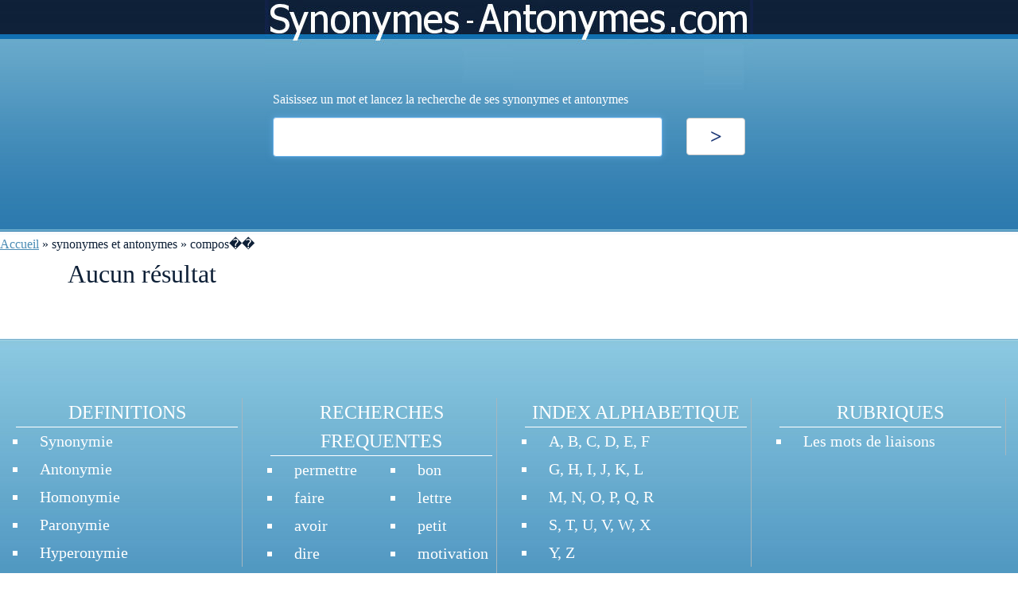

--- FILE ---
content_type: text/html; charset=UTF-8
request_url: http://www.synonymes-antonymes.com/synonymes/compos%EF%BF%BD%EF%BF%BD
body_size: 3692
content:
<!DOCTYPE html>
<html lang="fr">
    <head>
        <meta name="viewport" content="width=device-width, initial-scale=1">
        <meta name="language" content="fr" />
        
        <!-- Favicon -->
        <link rel="icon" type="image/png" href="/favicon.ico" />

        <!-- blueprint CSS framework -->
        <link rel="stylesheet" type="text/css" href="/css/print.css" media="print" />
        <link rel="stylesheet" type="text/css" href="/css/bootstrap.min.css" />
        <!-- <link rel="stylesheet" type="text/css" href="/css/main.css" /> -->
        <link rel="stylesheet" type="text/css" href="/css/form.css" />
        <link rel="stylesheet" type="text/css" href="/css/screen.css" media="screen" />
        <link rel="stylesheet" type="text/css" href="/css/styles.css" />

        
        <meta name="description" content="Synonymes du mot compos�� et antonymes du mot compos��" />
<link rel="stylesheet" type="text/css" href="/assets/53cea305/jui/css/smoothness/jquery-ui.css" />
<script type="text/javascript" src="/assets/53cea305/jquery.min.js"></script>
<script type="text/javascript">
/*<![CDATA[*/
var baseHref="";
/*]]>*/
</script>
<title>Synonymes du mot compos�� et antonymes du mot compos��</title>

        <script type="text/javascript">

            var _gaq = _gaq || [];
            _gaq.push(['_setAccount', 'UA-5130066-5']);
            _gaq.push(['_trackPageview']);

            (function () {
                var ga = document.createElement('script');
                ga.type = 'text/javascript';
                ga.async = true;
                ga.src = ('https:' == document.location.protocol ? 'https://ssl' : 'http://www') + '.google-analytics.com/ga.js';
                var s = document.getElementsByTagName('script')[0];
                s.parentNode.insertBefore(ga, s);
            })();
        </script>

        <!-- Quantcast Choice. Consent Manager Tag v2.0 (for TCF 2.0) -->
<script type="text/javascript" async=true src="/js/quantcast.js">

</script>
<!-- End Quantcast Choice. Consent Manager Tag v2.0 (for TCF 2.0) -->



    </head>

    <body>
        <div id="header">
            <div id="middle" class="centered">
                <a href="http://www.synonymes-antonymes.com" title="Synonymes-Antonymes.com">
                    <img id="img-title" class="img-responsive" src="/images/header-title.jpg" alt="Synonymes-Antonymes.com" />
                </a>
            </div>
        </div>
        <div id="menuh"></div>
        <div id="mainmenu">
        </div><!-- mainmenu -->

        <div class="container-fluid">
            <div id="search" class="centered">
                <div id="help-search" class="row">
                    <div class="col-md-12">
                        Saisissez un mot et lancez la recherche de ses synonymes et antonymes
                    </div>
                </div>	
                <div id="bloc-search" class="row centered">
                    <form action="#" name="form-search" id="form-search" method="post" onsubmit="return false;">
                        <div class="col-md-10">
                            <input class="form-control" id="search-input" type="text" name="search-input" />                        </div>
                        <div class="col-md-2">
                        <!-- <input type="text" name="search-input" id="search-input" class="" /> -->
                            <input type="submit" id="search-button" value=" > " class="btn btn-default" title="Lancer la recherche" />
                        </div>
                    </form>
                </div>
            </div>
        </div>
        <div id="menugads">
           	<!-- bloc-thematique-synonymes-top -->
          	<!--
            <script async src="//pagead2.googlesyndication.com/pagead/js/adsbygoogle.js"></script>

            <ins class="adsbygoogle"
                 style="display:inline-block;width:728px;height:15px"
                 data-ad-client="ca-pub-0898663904036330"
                 data-ad-slot="2166926002"></ins>
            <script>
            (adsbygoogle = window.adsbygoogle || []).push({});
            </script>
			-->
        </div>

        <div class="breadcrumbs">
<a href="/">Accueil</a> &raquo; <span>synonymes et antonymes</span> &raquo; <span>compos��</span></div><!-- breadcrumbs -->

        <div class="container">
            <div class="row centered">
            <div class="col-md-8">
	<h1 class="titre-resultats">Aucun r&eacute;sultat</h1></div>
<div class="col-md-4">
	<div class="padded-top">
            <!--<script async src="//pagead2.googlesyndication.com/pagead/js/adsbygoogle.js"></script>-->
            <!-- rect-moyen-synonymes-txt -->
			<!--
            <ins class="adsbygoogle"
                     style="display:inline-block;width:300px;height:250px"
                     data-ad-client="ca-pub-0898663904036330"
                     data-ad-slot="4037919159">
						</ins>
            <script>
            (adsbygoogle = window.adsbygoogle || []).push({});
            </script>
			-->
			<div id="3360-2"><script src="http://ads.themoneytizer.com/s/gen.js?type=2"></script><script src="http://ads.themoneytizer.com/s/requestform.js?siteId=3360&formatId=2" ></script></div>
      		<div id="3360-19"><script src="//ads.themoneytizer.com/s/gen.js?type=19"></script><script src="//ads.themoneytizer.com/s/requestform.js?siteId=3360&formatId=19" ></script></div>
            <div class="row">
                <div class="col-md-6">
                	<!--<iframe style="width:120px;height:240px;" marginwidth="0" marginheight="0" scrolling="no" frameborder="0" src="//ws-eu.amazon-adsystem.com/widgets/q?ServiceVersion=20070822&OneJS=1&Operation=GetAdHtml&MarketPlace=FR&source=ac&ref=qf_sp_asin_til&ad_type=product_link&tracking_id=synonymesanto-21&marketplace=amazon&region=FR&placement=2321005335&asins=2321005335&linkId=&show_border=true&link_opens_in_new_window=true"></iframe>-->
                </div>
                <div class="col-md-6">
                	<!--<iframe style="width:120px;height:240px;" marginwidth="0" marginheight="0" scrolling="no" frameborder="0" src="//ws-eu.amazon-adsystem.com/widgets/q?ServiceVersion=20070822&OneJS=1&Operation=GetAdHtml&MarketPlace=FR&source=ac&ref=qf_sp_asin_til&ad_type=product_link&tracking_id=synonymesanto-21&marketplace=amazon&region=FR&placement=2070141179&asins=2070141179&linkId=&show_border=true&link_opens_in_new_window=true"></iframe>-->   
                </div>
            </div>
            <div class="row">
                <div class="col-md-6">
                    <!--<iframe style="width:120px;height:240px;" marginwidth="0" marginheight="0" scrolling="no" frameborder="0" src="//ws-eu.amazon-adsystem.com/widgets/q?ServiceVersion=20070822&OneJS=1&Operation=GetAdHtml&MarketPlace=FR&source=ac&ref=qf_sp_asin_til&ad_type=product_link&tracking_id=synonymesanto-21&marketplace=amazon&region=FR&placement=276213482X&asins=276213482X&linkId=&show_border=true&link_opens_in_new_window=true"></iframe>-->
                </div>
                <div class="col-md-6">
                    <!--<iframe style="width:120px;height:240px;" marginwidth="0" marginheight="0" scrolling="no" frameborder="0" src="//ws-eu.amazon-adsystem.com/widgets/q?ServiceVersion=20070822&OneJS=1&Operation=GetAdHtml&MarketPlace=FR&source=ac&ref=qf_sp_asin_til&ad_type=product_link&tracking_id=synonymesanto-21&marketplace=amazon&region=FR&placement=2253048402&asins=2253048402&linkId=&show_border=true&link_opens_in_new_window=true"></iframe>-->
                </div>
            </div>   
	</div>
</div>

            </div><!-- /content area -->
        </div>
      	
        <div id="footer" class="container-fluid centered">
            <div id="footer1">
                <!--
                <script async src="//pagead2.googlesyndication.com/pagead/js/adsbygoogle.js"></script>
                <ins class="adsbygoogle"
                     style="display:inline-block;width:728px;height:15px"
                     data-ad-client="ca-pub-0898663904036330"
                     data-ad-slot="4547363973">
                </ins>
                <script>
            	(adsbygoogle = window.adsbygoogle || []).push({});
                </script>
				-->
            </div><!-- footer1 -->

            <div id="footer2" class="row centered">
                <div class="col-md-3">
                    <div class="bloc-footer">
                        <div class="bloc-footer-title">DEFINITIONS</div>
                        <ul>
                            <li><a href="/definition-synonymie" title="D&eacute;finition de la synonymie">Synonymie</a></li>
                            <li><a href="/definition-antonymie" title="D&eacute;finition de l'antonymie">Antonymie</a></li>
                            <li><a href="/definition-homonymie" title="D&eacute;finition de l'homonymie">Homonymie</a></li>
                            <li><a href="/definition-paronymie" title="D&eacute;finition de la paronymie">Paronymie</a></li>
                            <li><a href="/definition-hyperonymie" title="D&eacute;finition de l'hyperonymie">Hyperonymie</a></li>
                        </ul>
                    </div>
                </div>
                <div class="col-md-3">
                    <div class="bloc-footer">
                        <div class="bloc-footer-title">RECHERCHES FREQUENTES</div>
                        <div class="row">
                            <div class="col-md-6">
                                <ul>
                                    <li><a href="/synonymes/permettre" title="Synonymes et antonymes de permettre">permettre</a></li>
                                    <li><a href="/synonymes/faire" title="Synonymes et antonymes de faire">faire</a></li>
                                    <li><a href="/synonymes/avoir" title="Synonymes et antonymes de avoir">avoir</a></li>
                                    <li><a href="/synonymes/dire" title="Synonymes et antonymes de dire">dire</a></li>
                                    <li><a href="/synonymes/travail" title="Synonymes et antonymes de travail">travail</a></li>
                                    <li><a href="/synonymes/plus" title="Synonymes et antonymes de plus">plus</a></li>
                                </ul>
                            </div>
                            <div class="col-md-6">
                                <ul>
                                    <li><a href="/synonymes/bon" title="Synonymes de bon">bon</a></li>
                                    <li><a href="/synonymes/lettre" title="Synonymes de lettre">lettre</a></li>
                                    <li><a href="/synonymes/petit" title="Synonymes de petit">petit</a></li>
                                    <li><a href="/synonymes/motivation" title="Synonymes du verbe motivation">motivation</a></li>
                                    <li><a href="/synonymes/reussir" title="Synonymes du mot r&eacute;ussir">r&eacute;ussir</a></li>
                                    <li><a href="/synonymes/en effet" title="Synonymes de en effet">en effet</a></li>
                                </ul>
                            </div>
                        </div>
                    </div>
                </div>
                <div class="col-md-3">
                    <div class="bloc-footer">
                        <div class="bloc-footer-title">INDEX ALPHABETIQUE</div>
                        <div id="index-alpha">
                            <ul>
                                <li><a href="/mots/index/lettre/A" title="Mots commen?ant par la lettre A">A</a>, <a href="/mots/index/lettre/B" title="Mots commen?ant par la lettre B">B</a>, <a href="/mots/index/lettre/C" title="Mots commen?ant par la lettre C">C</a>, <a href="/mots/index/lettre/D" title="Mots commen?ant par la lettre D">D</a>, <a href="/mots/index/lettre/E" title="Mots commen?ant par la lettre E">E</a>, <a href="/mots/index/lettre/F" title="Mots commen?ant par la lettre F">F</a></li><li><a href="/mots/index/lettre/G" title="Mots commen?ant par la lettre G">G</a>, <a href="/mots/index/lettre/H" title="Mots commen?ant par la lettre H">H</a>, <a href="/mots/index/lettre/I" title="Mots commen?ant par la lettre I">I</a>, <a href="/mots/index/lettre/J" title="Mots commen?ant par la lettre J">J</a>, <a href="/mots/index/lettre/K" title="Mots commen?ant par la lettre K">K</a>, <a href="/mots/index/lettre/L" title="Mots commen?ant par la lettre L">L</a></li><li><a href="/mots/index/lettre/M" title="Mots commen?ant par la lettre M">M</a>, <a href="/mots/index/lettre/N" title="Mots commen?ant par la lettre N">N</a>, <a href="/mots/index/lettre/O" title="Mots commen?ant par la lettre O">O</a>, <a href="/mots/index/lettre/P" title="Mots commen?ant par la lettre P">P</a>, <a href="/mots/index/lettre/Q" title="Mots commen?ant par la lettre Q">Q</a>, <a href="/mots/index/lettre/R" title="Mots commen?ant par la lettre R">R</a></li><li><a href="/mots/index/lettre/S" title="Mots commen?ant par la lettre S">S</a>, <a href="/mots/index/lettre/T" title="Mots commen?ant par la lettre T">T</a>, <a href="/mots/index/lettre/U" title="Mots commen?ant par la lettre U">U</a>, <a href="/mots/index/lettre/V" title="Mots commen?ant par la lettre V">V</a>, <a href="/mots/index/lettre/W" title="Mots commen?ant par la lettre W">W</a>, <a href="/mots/index/lettre/X" title="Mots commen?ant par la lettre X">X</a></li><li><a href="/mots/index/lettre/Y" title="Mots commen?ant par la lettre Y">Y</a>, <a href="/mots/index/lettre/Z" title="Mots commen?ant par la lettre Z">Z</a></li>                            </ul>
                        </div>
                    </div>
                </div>
                <div class="col-md-3">
                    <div class="bloc-footer">
                        <div class="bloc-footer-title">RUBRIQUES</div>
                        <ul>
                            <li><a href="/mots-liaison/presentation" title="Les mots de liaison ou connecteurs logiques">Les mots de liaisons</a></li>
                        </ul>
                    </div>
                </div>
            </div>
            <div id="footer3" class="row centered">
                    <!--<a href="/mentions-legales" title="Mentions legales">MENTIONS LEGALES</a>-->
                <a href="/conditions-utilisation" title="Conditions d'utilisation">CONDITIONS D'UTILISATION</a>
                | <a href="/contact" title="Contact">CONTACT</a>
                                | &copy; 2011-2025 SYNONYMES-ANTONYMES.COM
            </div>
        </div>

    <script type="text/javascript" src="/js/application.js"></script>
<script type="text/javascript" src="/assets/53cea305/jui/js/jquery-ui.min.js"></script>
<script type="text/javascript">
/*<![CDATA[*/
jQuery(function($) {
jQuery('#search-input').autocomplete({'minLength':'2','delay':500,'select':function(event,ui) {$('#search-input').val(ui.item.value);getResults();},'source':'http\x3A\x2F\x2Fwww.synonymes\x2Dantonymes.com\x2Fmots\x2FAC\x2Ffe\x2F1'});
});
/*]]>*/
</script>
</body>
</html>

--- FILE ---
content_type: text/css
request_url: http://www.synonymes-antonymes.com/css/styles.css
body_size: 3923
content:
* {margin:0; padding: 0;}
body {
    background:url(../images/bg-body.jpg) repeat-x #fff;
    font-family: tahoma;
    color: #0e2037;
    font-size: 100%;
}
#header {
    height: 113px;
}

#img-title {margin: 0 auto;}
#header #middle {
}

#menuh {}
#menugads {height: 20px; text-align: center; margin-top: 78px;}

div#search {
    width: 50%;
}
div#help-search {color: #fff;margin: 0px auto 10px auto;}
div#bloc-search {
    /*width: 550px;*/
    width: 100%;
    height: 45px;
    line-height: 45px;
}
#form-search {}
#search-input {
    height: 50px;
    width: 100%;
    font-size: 28px;
    color: #1a3675;
    font-family: tahoma;
}
#search-button {
    font-family: tahoma;
    padding: 0px 0px 0px 0px;
    margin: 0px 0px 0px 0px;
    width: 100%;
    line-height: 45px;
    font-size: 26px;
    color: #1a3675;
    font-weight: bold;
}
.padded-top {padding-top: 25px;}
p {line-height: 2em; font-size: 1.2em;}

#footer{
    background:url(../images/footer.png) repeat-x #2C79AD;
    padding: 5px 0px 0px 0px;
    font-size: 20px;
    margin-top: 40px;
    color: #fff;
}
#footer1{
    margin-bottom: 50px;
    height: 20px; 
    text-align: center;
}
#footer a:link,#footer a:visited,#footer a:hover {
    margin-top: 50px;
    color: #fff;
    text-decoration: none;
    font-size: 1em;
}
#footer a:hover {text-decoration: underline;}
#footer2 {}
#footer3 {
    border-top: 1px solid #A4B7C1;
    margin-top: 0px;
    height: 60px;
    line-height: 60px;
    text-align: center;
}
div.bloc-footer-title {
    /*
    background: url(../images/line1.png) repeat-x;
    background-position: 0px 35px;
    */
    border-bottom: 1px solid #fff;
    text-align: center;
    font-size: 1.2em;
}
div.bloc-footer {
    border-right: 1px solid #A4B7C1;
    padding: 0px 5px 0px 5px;	
}
div.bloc-footer ul {
    color: #fff;
    list-style: square;	
    padding:0px 0px 0px 5px;
    margin-left: 10px;
}
div.bloc-footer ul li {
    line-height: 35px;
    /* background: url(../images/fleche-li.png) no-repeat; */
    padding-left: 15px;
}


/* HEADERS */
h1 {font-size: 2em; } /*border-bottom: 2px solid #e7f4fb;*/
h2 {font-size: 1.6em; border-bottom: 1px solid #e7f4fb;} 
h1,h2 {
    font-weight: normal;
    color: #0e2037;
}
span.mot {font-weight: bold;}

@media (max-width: 575.98px) {
    h1 {font-size: 1.2em; }
    h2 {font-size: 1em; border-bottom: 1px solid #e7f4fb;} 
}

h1.titre-resultats {
    height: 50px;
    line-height: 50px;
}
h2.synonymes {
    line-height: 50px;
    margin: 55px 0px 0px 15px;
}
h2.antonymes {
    height: 50px;
    line-height: 50px;
    color: #B82A2A;
    margin: 5px 0px 0px 15px;
    border-bottom: 1px solid #ef8e8e;
}
h2.autres-synonymes {}
/* HEADERS */

div.signification {text-decoration: underline;margin:0px 0px 10px 15px;}
div.bloc-synonymes {
    border-left: 1px solid #6cadcd;
    padding: 0px 0px 0px 15px;
    margin:10px 0px 10px 15px;
}
div.bloc-antonymes {
    border-left: 1px solid #ef8e8e;
    padding: 0px 0px 0px 15px;
    margin: 10px 0px 0px 15px;
}

/* LIENS */
a:link,a:visited,a:hover {color:#4d8db5;}

/* paging */
div.summary {text-align: left !important;}
div.pager{clear: both; padding-top: 40px !important; text-align: center !important;}

/* tables */
table.style1{
    border:1px solid #e7f4fb;
    border-collapse: collapse;
}
table.style1 td {
    border:1px solid #e7f4fb;
}
/* tables */

/* DIVERS */
.centered {
    float: none;
    margin: 0 auto;
}
.clear-float {clear: both;}
.right {float: right;}

/* autocomplete */
/*.ui-autocomplete-loading {background: url(../images/indicator.gif)no-repeat;}*/

/* tarteaucitron bandeau haut */
#tarteaucitronAlertBig, .tac_float {
    background: #4B92BC !important;
}
#tarteaucitronAlertBig #tarteaucitronPersonalize {
}

--- FILE ---
content_type: application/javascript
request_url: https://ap.lijit.com/www/sovrn_beacon_standalone/sovrn_standalone_beacon.js?iid=261720&amp;uid=themoneytizer
body_size: 21465
content:
//sovrn beacon standalone .js
// 2025-06-06
window.sovrn = window.sovrn || {};
sovrn.auction = sovrn.auction || {};
let beaconFlag = false;
let cmpVersion = 0;

sovrn.auction = {
    doNotTrack: function (nav, win) {
        nav = nav || navigator;
        win = win || window;
        var optOutCookie = sovrn.auction.readCookie('tracking_optout');
        return nav.doNotTrack === 'yes'
                || nav.doNotTrack === '1'
                || nav.msDoNotTrack === '1'
                || win.doNotTrack === '1'
                || optOutCookie === '1';
    },

    readCookie: function (name) {
        var nameEQ = name + "=";
        var ca = document.cookie.split(';');
        for (var i = 0; i < ca.length; i++) {
            var c = ca[i];
            while (c.charAt(0) === ' ') c = c.substring(1, c.length);
            if (c.indexOf(nameEQ) === 0) return c.substring(nameEQ.length, c.length);
        }
        return null;
    },

    sendBeacon: function () {
        sovrn.auction.beaconConfig = sovrn.auction.getParams(sovrn.auction.getScriptTag());
        try {
            var id, beacon_frame, config;
            //Don't fire the beacon if it has already been fired
            if (beaconFlag) {
                return false;
            }
            id = 'sovrn_beacon';//this ends up being the iframe id for the beacon so could be anything not necessarily tied to a zone id
            beacon_frame = sovrn.auction.createiFrame(id, 1, 1);
            beacon_frame.src = sovrn.auction.getBeaconURL();
            document.body.appendChild(beacon_frame);
            beaconFlag = true;
        } catch (e) {
            return false;
        }
        return true;
    },

    getParams: function (currentScript) {
        var currentTagID = currentScript.getAttribute("id");
        var currentTag = document.getElementById(currentTagID);
        if (currentTag == null) {
            return false;
        }
        currentTagSRC = currentTag.src;
        //snag params from script_tags
        var query_string, qs_obj;
        qs_obj = {};
        query_string = currentTagSRC.split('?')[1] || '';
        query_string = query_string.split('#')[0] || ''; //Deal with hashes
        if (!query_string) return {};

        query_string.replace(
            new RegExp("([^?=&]+)(=([^&]*))?", "g"),
            function ($0, $1, $2, $3) {
                try {
                    qs_obj[$1] = decodeURIComponent($3);
                } catch (e) {
                    sovrn.ads.dbg(e);
                }
            }
        );
        qs_obj.currentTag = currentTagID;
        qs_obj.location = currentTag.parentNode.nodeName;
        return qs_obj;
        //
    },

    getScriptTag: function () {
        var tag_regex = /^(https?:)?\/\/.*\.lijit\.(com|dev)\/www\/sovrn_beacon_standalone\/sovrn_standalone_beacon(\.min)?\.js/i;
        //var tag_regex = /^(https?:)?\/\/.*\.lijit\.(com|dev)\/www\/delivery\/sovrn_stndalne_beacon(\.min)?\.js/i;
        var script_tags, i, cur_script,
            script_pattern = tag_regex;
        if ('currentScript' in document) {
            cur_script = document.currentScript;
            if (cur_script && script_pattern.test(cur_script.src)) {
                return cur_script;
            }
        }

        //Start from the last tag on the page and work backwards
        script_tags = document.getElementsByTagName('script');
        for (i = script_tags.length - 1; i >= 0; i--) {
            if (script_pattern.test(script_tags[i].src)) {
                return script_tags[i];
            }
        }
        return null;
    },
//
    createiFrame: function (id, w, h) {
        var ifr, iframe_style, i, j, attr, styles;
        ifr = document.createElement('iframe');
        iframe_style = ifr.style;

        attr = {
            id: id,
            margin: '0',
            padding: '0',
            frameborder: '0',
            width: w + '',
            height: h + '',
            scrolling: 'no',
            src: 'about:blank'
        };

        styles = {
            margin: '0px',
            padding: '0px',
            border: '0px none',
            width: w + 'px',
            height: h + 'px',
            overflow: 'hidden'
        };

        //Loop through the iframe attributes and set them
        for (i in attr) {
            if (attr.hasOwnProperty(i)) {
                ifr.setAttribute(i, attr[i]);
            }
        }

        //Loop through all the styles and apply them
        for (j in styles) {
            if (styles.hasOwnProperty(j)) {
                try {
                    iframe_style[j] = styles[j];
                } catch (e) {
                }
            }
        }

        return ifr;
    },//end create Iframe

    getBeaconURL: function () {

        var informerId = (sovrn.auction.beaconConfig.hasOwnProperty("iid")) ? sovrn.auction.beaconConfig.iid : "",
            gdprConsentString = sovrn.auction.gdprConsent || "",
            ccpaConsentString = sovrn.auction.ccpaConsent || "",
            gppConsentString = sovrn.auction.gppConsent || "",
            gppSidString = sovrn.auction.gppSid || "",
            gdprFlag = sovrn.auction.gdprApplies;

        return 'https://ce.lijit.com/beacon?informer=' + informerId
            + '&gdpr=' + (gdprFlag === null || gdprFlag === undefined ? '' : (gdprFlag ? '1' : '0'))
            + '&gdpr_consent=' + gdprConsentString
            + '&us_privacy=' + ccpaConsentString
            + '&gpp=' + gppConsentString
            + '&gpp_sid=' + gppSidString;
    },

    sovrnReady: function (f) {
        /in/.test(document.readyState) ? setTimeout(function () {sovrn.auction.sovrnReady(f)}, 50) : f()
    },

  configureConsents: function() {
    const _this = this;

    _this.lookupIabConsent(
        function(cmpResponse) {
          if (cmpVersion === 1) {
            // TCF v1 does not include a gdprApplies flag
            sovrn.auction.gdprConsent = cmpResponse.getConsentData.consentData;
            sovrn.auction.gdprApplies = null;
          } else {
            // TCF v2 returns the gdprApplies flag
            sovrn.auction.gdprConsent = cmpResponse.tcString;
            sovrn.auction.gdprApplies = cmpResponse.gdprApplies;
          }
          _this.configureCcpa();
        },
        function(e) {
          _this.configureCcpa();
        });

  },

  configureCcpa: function() {
    const _this = this;

    this.lookupCcpaConsent(
        function(apiResponse) {
          sovrn.auction.ccpaConsent = apiResponse.uspData;
          _this.configureGpp();
        },

        // ignoring errors for now - may want them to be tracked later
        function(e) {
          _this.configureGpp();
        })
  },

  configureGpp: function () {
    const _this = this;

    this.lookupIabConsentForGpp(
        function (apiResponse) {
          sovrn.auction.gppConsent = apiResponse.gppString;
          sovrn.auction.gppSid = apiResponse.applicableSections;
          _this.sendBeacon();
        },

        function (e) {
          _this.sendBeacon();
        })
  },

  callCmpFromSafeframe: function(commandName, dataName, callback, errorCallback) {
    const sfCallback = function(msgName, data) {
      if (msgName === 'cmpReturn') {
        callback(data[dataName]);
      } else {
        errorCallback()
      }
    };

    window.$sf.ext.register(1, 1, sfCallback);
    window.$sf.ext.cmp(commandName);
  },

  cmpCallbacks: {},

  // Taken mostly from example from
  // Quantcast's CMP JS API Spec pdf
  // And from Prebid consent management module
  callCmpWhileInIframe: function(commandName, cmpFrame, callbackFunc, errorCallback) {
    const apiName = (cmpVersion === 2) ? '__tcfapi' : '__cmp';

    const callId = Math.random().toString();
    const callName = `${apiName}Call`;
    const msg = {
      [callName]: {
        command: commandName,
        parameter: null,
        callId: callId
      }
    };
    if (cmpVersion !== 1) {
      msg[callName].version = cmpVersion;
      }

    sovrn.auction.cmpCallbacks[callId] = callbackFunc;
    cmpFrame.postMessage(msg, '*');

    /** when we get the return message, call the stashed callback */
    window.addEventListener('message', readPostMessageResponse, false);

    function readPostMessageResponse(event) {

      const cmpDataPkgName = `${apiName}Return`;
      let json = {};

      try {
        json = typeof event.data === 'string' ? JSON.parse(event.data) :
            event.data;
      } catch (ignore) {}
      if (json[cmpDataPkgName] && json[cmpDataPkgName].callId) {
        const payload = json[cmpDataPkgName];
        if (typeof sovrn.auction.cmpCallbacks[payload.callId] === 'function') {
          sovrn.auction.cmpCallbacks[payload.callId](payload.returnValue,
              payload.success);
        } else {
          errorCallback('Callback must be function type.')
        }
      }
    }
  },

  /**
   * Find CMP if exists & read from it.
   *
   * @param cmpSuccess acts as a success callback when CMP returns a value
   * @param cmpError acts as an error callback, passes an error message
   */
  lookupIabConsent: function(cmpSuccess, cmpError) {
    function findCMP() {
      let f = window;
      let cmpFrame;
      let cmpFunction;
      while (!cmpFrame) {
        try {
          if (typeof f.__tcfapi === 'function' || typeof f.__cmp ===
              'function') {
            if (typeof f.__tcfapi === 'function') {
              cmpVersion = 2;
              cmpFunction = f.__tcfapi;
            } else {
              cmpVersion = 1;
              cmpFunction = f.__cmp;
            }
            cmpFrame = f;
            break;
          }
        } catch (e) {}

        // need separate try/catch blocks due to the exception errors thrown when trying to check for a frame that doesn't exist in 3rd party env
        try {
          if (f.frames['__tcfapiLocator']) {
            cmpVersion = 2;
            cmpFrame = f;
            break;
          }
        } catch (e) {}

        try {
          if (f.frames['__cmpLocator']) {
            cmpVersion = 1;
            cmpFrame = f;
            break;
          }
        } catch (e) {}

        if (f === window.top) {
          break;
        }
        f = f.parent;
      }
      return {
        cmpFrame,
        cmpFunction
      };
    }

    function v2CmpResponseCallback(tcfData, success) {
      if (success && typeof tcfData.tcString === "string") {
        if (tcfData.eventStatus === 'tcloaded' || tcfData.eventStatus ===
            'useractioncomplete') {
          cmpSuccess(tcfData);
        } else if (tcfData.eventStatus === 'cmpuishown' &&
            tcfData.tcString.length > 0 && tcfData.purposeOneTreatment ===
            true) {
          cmpSuccess(tcfData);
        } else {
          cmpError('Consent string is not available.');
        }
      } else {
        cmpError(
            'CMP unable to register callback function.  Please check CMP setup.');
      }
    }

    function handleV1CmpResponseCallbacks() {
      const cmpResponse = {};

      function afterEach() {
        if (cmpResponse.getConsentData && cmpResponse.getVendorConsents) {
          cmpSuccess(cmpResponse);
        } else if (cmpResponse.hasOwnProperty('getConsentData') && cmpResponse.hasOwnProperty('getVendorConsents') &&
            (!cmpResponse.getConsentData || !cmpResponse.getVendorConsents)) {
          cmpError('Consent string is blank.');
        }
      }

      return {
        consentDataCallback: function(consentResponse) {
          cmpResponse.getConsentData = consentResponse;
          afterEach();
        },
        vendorConsentsCallback: function(consentResponse) {
          cmpResponse.getVendorConsents = consentResponse;
          afterEach();
        }
      }
    }

    const v1CallbackHandler = handleV1CmpResponseCallbacks();
    const {
      cmpFrame,
      cmpFunction
    } = findCMP();

    if (!cmpFrame) {
      return cmpError('CMP not found.');
    }

    if (typeof cmpFunction === 'function') {
      if (cmpVersion === 1) {
        cmpFunction('getConsentData', null,
            v1CallbackHandler.consentDataCallback);
        cmpFunction('getVendorConsents', null,
            v1CallbackHandler.vendorConsentsCallback);
      } else if (cmpVersion === 2) {
        cmpFunction('addEventListener', cmpVersion, v2CmpResponseCallback);
      }
    } else if (cmpVersion === 1 && !!(window.$sf && window.$sf.ext) &&
        typeof window.$sf.ext.cmp ===
        'function') {
      // this safeframe workflow is only supported with TCF v1 spec; the v2 recommends to use the iframe postMessage route instead
      // (even if you are in a safeframe).
      this.callCmpFromSafeframe('getConsentData',
          v1CallbackHandler.consentDataCallback, cmpError);
      this.callCmpFromSafeframe('getVendorConsents',
          v1CallbackHandler.vendorConsentsCallback, cmpError);
    } else {
      if (cmpVersion === 1) {
        this.callCmpWhileInIframe('getConsentData', cmpFrame,
            v1CallbackHandler.consentDataCallback, cmpError);
        this.callCmpWhileInIframe('getVendorConsents', cmpFrame,
            v1CallbackHandler.vendorConsentsCallback, cmpError);
      } else if (cmpVersion === 2) {
        this.callCmpWhileInIframe('addEventListener', cmpFrame,
            v2CmpResponseCallback, cmpError);
      }
    }
  },

  /**
   * Find CCPA API if it exists and query it
   *
   * @param apiSuccess acts as a success callback when CMP returns a value
   * @param apiError acts as an error callback, passes an error message
   */
  lookupCcpaConsent: function(apiSuccess, apiError) {
    var _this = this,
        apiFunction,
        apiCommand = 'getUSPData',
        apiVersion = 1,
        apiResponse = {
          uspData: '',
          success: false
        },

        apiCallback = function(uspData, success) {
          apiResponse.uspData = uspData && uspData.uspString || "";
          apiResponse.success = success;

          if (success) {
            apiSuccess(apiResponse);
          } else {
            apiError();
          }
        };

    try {
      apiFunction = window.__uspapi || window.top.__uspapi;
    } catch (e) {
      apiError(e)
    }

    if (typeof apiFunction  === 'function') {
      apiFunction(apiCommand, apiVersion, apiCallback);
    } else {
      // Assuming safeframes with no api proxy, or child iframe
      var f = window, apiFrame, uniqueId = (new Date()).getTime();

      while (!apiFrame) {
        try {
          if (f.frames['__uspapiLocator']) {
            apiFrame = f;
          }
        } catch (e) {
          apiError(e);
          return;
        }

        if (f === window.top) {
          apiError();
          return;
        }

        f = f.parent;
      }

      // Found frame to post a message to
      var messageToApiWindow = {
        __uspapiCall: {
          command: apiCommand,
          version: apiVersion,
          parameter: null,
          callId: uniqueId
        }
      };
      apiFrame.postMessage(messageToApiWindow, '*');

      // Event handler for response
      window.addEventListener("message", function(event) {
        if (event.data && event.data.__uspapiReturn && (event.data.__uspapiReturn.callId === uniqueId)) {
          if (event.data.__uspapiReturn.success) {
            apiSuccess(event.data.__uspapiReturn.returnValue)
          } else {
            apiError()
          }
        }
      }, false);
    }
  },


  cmpClient: function (
    {
      apiName,
      apiVersion,
      apiArgs = ['command', 'callback', 'parameter', 'version'],
      callbackArgs = ['returnValue', 'success'],
    },
    win = window
  ){
    const cmpCallbacks = {};
    const callName = `${apiName}Call`;
    const cmpDataPkgName = `${apiName}Return`;

    function handleMessage(event) {
      const json = (typeof event.data === 'string' && event.data.includes(cmpDataPkgName)) ? JSON.parse(event.data) : event.data;
        if (json?.[cmpDataPkgName]?.callId) {
          const payload = json[cmpDataPkgName];

            if (cmpCallbacks.hasOwnProperty(payload.callId)) {
                    cmpCallbacks[payload.callId](...callbackArgs.map(name => payload[name]));
            }
        }
    }

    function findCMP() {
      let f = win;
      let cmpFrame;
      let isDirect = false;
      while (f != null) {
        try {
          if (typeof f[apiName] === 'function') {
            cmpFrame = f;
            isDirect = true;
            break;
          }
        } catch (e) {}

        // need separate try/catch blocks due to the exception errors thrown when trying to check for a frame that doesn't exist in 3rd party env
        try {
          if (f.frames[`${apiName}Locator`]) {
            cmpFrame = f;
            break;
          }
        } catch (e) {}

        if (f === win.top) break;
          f = f.parent;
      }

      return [
        cmpFrame,
        isDirect
      ];
    }

    const [cmpFrame, isDirect] = findCMP();

    if (!cmpFrame) {
      return;
    }

    function resolveParams(params) {
      params = Object.assign({version: apiVersion}, params);
      return apiArgs.map(arg => [arg, params[arg]])
    }

    function wrapCallback(callback, resolve, reject, preamble) {
      return function (result, success) {
        preamble && preamble();
        const resolver = success == null || success ? resolve : reject;
        if (typeof callback === 'function') {
          resolver();
          return callback.apply(this, arguments);
        } else {
          resolver(result);
        }
      }
    }

    let client;

    if (isDirect) {
      client = function invokeCMPDirect(params = {}) {
        return new Promise((resolve, reject) => {
          const ret = cmpFrame[apiName](...resolveParams({
                        ...params,
                        callback: params.callback && wrapCallback(params.callback, resolve, reject)
          }).map(([_, val]) => val));
          if (params.callback == null) {
            resolve(ret);
          }
        });
      };
    } else {
      win.addEventListener('message', handleMessage, false);

      client = function invokeCMPFrame(params) {
        return new Promise((resolve, reject) => {
          // call CMP via postMessage
          const callId = Math.random().toString();
          const msg = {
            [callName]: {
              ...Object.fromEntries(resolveParams(params).filter(([param]) => param !== 'callback')),
              callId: callId
            }
          };

          cmpCallbacks[callId] = wrapCallback(params?.callback, resolve, reject, params?.callback == null && (() => {
                        delete cmpCallbacks[callId]
          }));
          cmpFrame.postMessage(msg, '*');
        });
      };
    }
    client.isDirect = isDirect;
    return client;
  },

  lookupIabConsentForGpp: function (onSuccess, onError) {
    const _this = this;
    const cmp = _this.cmpClient({
      apiName: '__gpp',
      apiVersion: 1,
    });
    if (!cmp) {
      return onError('GPP CMP not found.');
    }

    cmp({
      command: 'addEventListener',
        callback: function (evt) {
          if (evt) {
            if (evt.eventName === 'sectionChange' || evt.pingData.cmpStatus === 'loaded') {
              cmp({command: 'getGPPData'}).then((gppData) => {
                return Promise.all(
                  (gppData?.pingData?.supportedAPIs || [])
                    .map((name) => cmp({command: 'getSection', parameter: name})
                      .catch(() => {})
                      .then((res) => [name, res]))
                  ).then((sections) => {
                    const sectionData = Object.fromEntries(sections.filter(([_, val]) => val != null));
                    processCmpData({gppData, sectionData}, {onSuccess, onError});
                  })
              });
            } else if (evt.pingData.cmpStatus === 'error') {
              onError('CMP returned with a cmpStatus:error response.  Check CMP setup.');
            }
          }
        }
    });

    function processCmpData(consentData, {onSuccess, onError}) {
      function checkData() {
        const gppString = consentData?.gppData?.gppString;
        const gppSection = consentData?.gppData?.applicableSections;

        return !!(
          (!Array.isArray(gppSection)) ||
          (Array.isArray(gppSection) && (!gppString || !isStr(gppString)))
        );
        }

        if (checkData()) {
          onError(`CMP returned unexpected value during lookup process.`, consentData);
        } else {
          onSuccess(storeConsentData(consentData));
        }
    }

    function storeConsentData({gppData, sectionData} = {}) {
      let consentData = {
        gppString: (gppData) ? gppData.gppString : undefined,
        gppData: (gppData) || undefined,
      };
      consentData.applicableSections = applicableSections(gppData);
      consentData.apiVersion = 1;
      consentData.sectionData = sectionData;
      return consentData;
    }

    function applicableSections(gppData) {
      return gppData && Array.isArray(gppData.applicableSections) && gppData.applicableSections.length > 0 && gppData.applicableSections[0] !== 0
        ? gppData.applicableSections
        : [];
    }

    function isStr(object){
      return Object.prototype.toString.call(object) === '[object ' + 'String' + ']';
    }
  }

};

sovrn.auction.sovrnReady(function () {
    let dnt = sovrn.auction.doNotTrack();
    if (dnt === false) {
        sovrn.auction.configureConsents();
    }
});


--- FILE ---
content_type: text/javascript
request_url: http://www.synonymes-antonymes.com/js/application.js
body_size: 2036
content:
$().ready(function() {
    $('#search-button').bind('click', getResults);
    $('#search-input').focus();
});

function getResults()
{
    str = $.trim($('#search-input').val());
    encoded = encodeURIComponent(str);
    if(encoded != '')
    {
    	//$('#search-button').attr('disabled', 'disabled');
    	//updateCounter();
    	//x = setInterval(updateCounter, 1000);
    	//$("#content").load("/eclipse-ws/yii-syn/mots/rechercher/", {'q': encoded}, function(){});
    	document.getElementById('form-search').action = "/synonymes/"+str;
    	document.getElementById('form-search').submit();
    }
}

function addOption(sourceFieldId, destBoxId)
{
	var concatSyn = document.getElementById(sourceFieldId).value;
	var parts = concatSyn.split("|");
	if(sboxHasText(destBoxId, parts[1]))
	{
		alert('Mot deja present');
		return;
	}
	
	var opt = document.createElement("option");
    // Add an Option object to Drop Down/List Box
    document.getElementById(destBoxId).options.add(opt);
    // Assign text and value to Option object
    opt.text = parts[1];
    opt.value = parts[0];
}

function removeOption(sboxObjId)
{
	document.getElementById(sboxObjId).remove(document.getElementById(sboxObjId).selectedIndex);
}

function sboxHasText(selBoxId, searchtext)
{
	for (var i=0; i<document.getElementById(selBoxId).options.length; i++)
	{ 
		if (document.getElementById(selBoxId).options[i].text == searchtext) 
		{ 
			return true;
		}
	}
	return false;
}

function selectAll(tabSelectBoxId)
{
	for(var j=0;j<tabSelectBoxId.length;j++)
	{
		var selObj = document.getElementById(tabSelectBoxId[j]);
		for (var i=0; i<selObj.options.length; i++) 
			selObj.options[i].selected = true;
	}
}

/*
var timeout = 4;
var x = null;
function updateCounter()
{
	timeout--;
	if(timeout == 0)
	{
		clearInterval(x);
		$('#search-button').removeAttr('disabled');
		$('#search-button').val(' > ');
		timeout = 4;
	}
	else
	{
		$('#search-button').val(timeout);
	}
}
*/